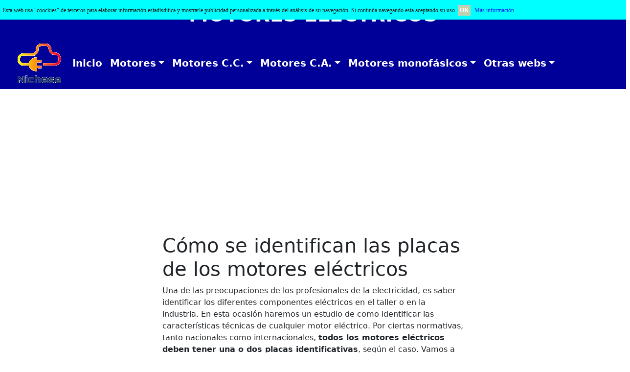

--- FILE ---
content_type: text/html
request_url: https://motores.nichese.com/identificarplacas.html
body_size: 19245
content:
<!DOCTYPE html>
<html lang="es">
<head>
    <meta charset="UTF-8">
    <meta http-equiv="X-UA-Compatible" content="IE=edge">
    <meta name="viewport" content="width=device-width, initial-scale=1.0">
    <title>IDENTIFICAR PLACAS DE MOTORES EL&Eacute;CTRICOS</title>
    <meta name="url" content="http://motores.nichese.com" />
    <meta name="Author" content="nichese" />
      <meta name="viewport" content="width=device-width;  initial-scale=1.0">
     <meta name="keywords" content="placas de motores eléctricos, identificar placas de motores eléctricos, características técnicas de los motores eléctricos"/>
   <meta name="description" content="Cómo se identifican las placas de los motores eléctricos, las características técnicas de los motores eléctricos"/>
   <link rel="stylesheet" href="./sass/custom.css">
   <script src="js/bootstrap.min.js"></script>
   <script async src="//pagead2.googlesyndication.com/pagead/js/adsbygoogle.js"></script>
<script>
 (adsbygoogle = window.adsbygoogle || []).push({
   google_ad_client: "ca-pub-6660263940876423",
   enable_page_level_ads: true
 });
</script>
</head>
<body>
<body oncontextmenu="return false" onkeydown="return false"></body>
   <div class="container-fluid">
       <div class="row">
           <header class="col-12 bg-primary"><p class="text-center fs-1 fw-bold text-warning" class="align-top">MOTORES ELÉCTRICOS</p></header>
   <!--BARRA DE NAVEGACION-->        
               <nav class="navbar navbar-expand-lg navbar-dark bg-primary">
                   <div class="container-fluid">
                    <img class="navbar-brand" src="fotomotoresjpg/NICHESE_4.gif">
                     <button class="navbar-toggler" type="button" data-bs-toggle="collapse" data-bs-target="#navbarSupportedContent" aria-controls="navbarSupportedContent" aria-expanded="false" aria-label="Toggle navigation">
                       <span class="navbar-toggler-icon"></span>
                     </button>
<div class="collapse navbar-collapse" id="navbarSupportedContent">
<ul class="navbar-nav me-auto mb-2 mb-lg-0">
   <li class="nav-item ">
   <a class="nav-link active text-warning fs-5 fw-bold" aria-current="page" href="index.html">Inicio</a>
   </li>
   <li class="nav-item dropdown">
   <a class="nav-link dropdown-toggle text-warning fs-5 fw-bold" href="index.htm" id="navbarDropdown" role="button" data-bs-toggle="dropdown" aria-expanded="false">Motores</a>
<ul class="dropdown-menu" aria-labelledby="navbarDropdown">
   <li><a class="dropdown-item" href="http://motores.nichese.com/index.html">Motores</a></li>
   <li><a class="dropdown-item" href="http://motores.nichese.com/identificarplacas.html">Identificar placas 1 </a></li>
   <li><a class="dropdown-item" href="http://motores.nichese.com/identificarplacas2.html">Identificar placas 2 </a></li>
   <li><a class="dropdown-item" href="http://motores.nichese.com/tablas.html">Tablas </a></li>
   <li><a class="dropdown-item" href="http://motores.nichese.com/arranques.html">Arranque motores </a></li>
   <li><a class="dropdown-item" href="http://motores.nichese.com/convertidores.html">Convertidores</a></li>
       </ul>
   </li>
   <li class="nav-item dropdown">
   <a class="nav-link dropdown-toggle text-warning fs-5 fw-bold" href="motor cc.html" id="navbarDropdown" role="button" data-bs-toggle="dropdown" aria-expanded="false">Motores C.C.</a>
   <ul class="dropdown-menu" aria-labelledby="navbarDropdown">
       <li><a class="dropdown-item" href="http://motores.nichese.com/motor cc.html">Motores C.C.</a></li>
       <li><a class="dropdown-item" href="http://motores.nichese.com/cuadrante motorcc.html">Cuadrantes motor C.C. </a></li>
       <li><a class="dropdown-item" href="http://motores.nichese.com/excitacionindependiente.html">Motor excitaci&oacute;n independiente </a></li>
       <li><a class="dropdown-item" href="http://motores.nichese.com/excitacionderivacion.html">Motor excitaci&oacute;n derivaci&oacute;n</a></li>
       <li><a class="dropdown-item" href="http://motores.nichese.com/excitacionserie.html">Motor excitaci&oacute;n serie</a></li>
       <li><a class="dropdown-item" href="http://motores.nichese.com/excitacioncompuesta.html">Motor excitaci&oacute;n compuesta</a></li>
       <li><a class="dropdown-item" href="http://motores.nichese.com/inversiongiro.html">Inversi&oacute;n de giro</a></li>
       <li><a class="dropdown-item" href="http://motores.nichese.com/brushless.html">Motor brushless</a></li>
       <li><a class="dropdown-item" href="http://motores.nichese.com/pasoapaso.html">Motor paso a paso</a></li>
   </ul>
</li>
<li class="nav-item dropdown">
<a class="nav-link dropdown-toggle text-warning fs-5 fw-bold" href="motor-ca.html" id="navbarDropdown" role="button" data-bs-toggle="dropdown" aria-expanded="false">Motores C.A.</a>
<ul class="dropdown-menu" aria-labelledby="navbarDropdown">
   <li><a class="dropdown-item" href="http://motores.nichese.com/motor-ca.html">Motores C.A.</a></li>
   <li><a class="dropdown-item" href="http://motores.nichese.com/asincrono.html">Motor as&iacute;ncrono</a></li>
   <li><a class="dropdown-item" href="http://motores.nichese.com/rotor.html">Rotores</a></li>
   <li><a class="dropdown-item" href="http://motores.nichese.com/sincrono.html">Motor s&iacute;ncrono</a></li>
   </ul>
</li>
<li class="nav-item dropdown">
   <a class="nav-link dropdown-toggle text-warning fs-5 fw-bold" href="monofasico.html" id="navbarDropdown" role="button" data-bs-toggle="dropdown" aria-expanded="false">Motores monof&aacute;sicos</a>
  <ul class="dropdown-menu" aria-labelledby="navbarDropdown">
   <li><a class="dropdown-item" href="http://motores.nichese.com/monofasico.html">Motores monof&aacute;sicos</a></li>
   <li><a class="dropdown-item" href="http://motores.nichese.com/monofasico2.html">Monof&aacute;sico fase partida</a></li>
   <li><a class="dropdown-item" href="http://motores.nichese.com/monofasicoarranquecondensador.html">Monof&aacute;sico arranque condensador</a></li>
   <li><a class="dropdown-item" href="http://motores.nichese.com/monofasicocondensadorpermanente.html">Monof&aacute;sico arranque condensador permanente</a></li>
   <li><a class="dropdown-item" href="http://motores.nichese.com/motor-repulsion.html">Motor repulsi&oacute;n</a></li>
   <li><a class="dropdown-item" href="http://motores.nichese.com/motor-polossombreados.html">Motor polos sombreados</a></li>
   <li><a class="dropdown-item" href="http://motores.nichese.com/universal.html">Motor universal</a></li>
      </ul>
  </li>
<li class="nav-item dropdown">
<a class="nav-link dropdown-toggle text-warning fs-5 fw-bold" href="#" id="navbarDropdown" role="button" data-bs-toggle="dropdown" aria-expanded="false">Otras webs</a>
<ul class="dropdown-menu" aria-labelledby="navbarDropdown">
   <li><a class="dropdown-item" href="http://www.nichese.com/index.html">Electricidad y automatismos</a></li>
<li><a class="dropdown-item" href="http://sitioniche.nichese.com/index.html">Neumática</a></li>
<li><a class="dropdown-item" href="http://sitioniche.nichese.com/hidraulica.html">Hidráulica</a></li>
<li><a class="dropdown-item" href="http://solete.nichese.com/index.html">Energía solar</a></li>
<li><a class="dropdown-item" href="http://vehiculoselectricos.nichese.com/index.html">Bicicletas eléctricas</a></li>
<li><a class="dropdown-item" href="http://nutricion.nichese.com/index.html">Nutrición</a></li>
   </ul>
   </li>
   </ul>                        
   </div>
   </div>
   </nav>                  
   <!--fIN DE BARRA DE NAVEGACION-->        
       </div>
       <aside class="row"><!--Anuncio horizontal arriba-->
           <div class="col-12 m-2">
             <script async src="https://pagead2.googlesyndication.com/pagead/js/adsbygoogle.js?client=ca-pub-6660263940876423"
    crossorigin="anonymous"></script>
<!-- Arriba-adaptable -->
<ins class="adsbygoogle"
    style="display:block"
    data-ad-client="ca-pub-6660263940876423"
    data-ad-slot="4643573580"
    data-ad-format="auto"
    data-full-width-responsive="true"></ins>
<script>
    (adsbygoogle = window.adsbygoogle || []).push({});
</script>
           </div>
       </aside><!--Final row aside horizontal-->
       <section class="row">   
           <aside class="d-none d-md-block col-md-3 col-lg-3 col-xl-3 col-xxl-3">
             <script async src="https://pagead2.googlesyndication.com/pagead/js/adsbygoogle.js?client=ca-pub-6660263940876423"
             crossorigin="anonymous"></script>
        <!-- Lateral-adaptable -->
        <ins class="adsbygoogle"
             style="display:block"
             data-ad-client="ca-pub-6660263940876423"
             data-ad-slot="7022324917"
             data-ad-format="auto"
             data-full-width-responsive="true"></ins>
        <script>
             (adsbygoogle = window.adsbygoogle || []).push({});
        </script>
           </aside>
           <article class="col-sm-12 col-md-9 col-lg-6 col-xl-6 col-xxl-6">
           </header>
           <h1>C&oacute;mo se identifican las placas de los motores el&eacute;ctricos</h1>
<P>Una de las preocupaciones de los profesionales de la electricidad, es saber identificar los diferentes componentes el&eacute;ctricos
en el taller o en la industria. En esta ocasi&oacute;n haremos un estudio de como identificar las caracter&iacute;sticas t&eacute;cnicas
de cualquier motor el&eacute;ctrico. Por ciertas normativas, tanto nacionales como internacionales, 
<strong>todos los motores el&eacute;ctricos deben tener una o dos placas identificativas</strong>, 
seg&uacute;n el caso. Vamos a utilizar para la explicaci&oacute;n, la reproducci&oacute;n de una placa correspondiente a un motor de
la marca Siemens.</span></p>
      <figure>
       <picture>
         <source media="(min-width: 800px)" srcset="fotomotoresjpg/siemens1g.jpg">
         <source media="(max-width: 799px)" srcset="fotomotoresjpg/siemens1p.jpg">
         <img src="fotomotoresjpg/siemens1g.jpg" alt="Foto de placa de motor siemens"/>
       </picture>
         <figcaption><span class="estilo3"><strong>Imagen de placa de motor siemens</strong></span></figcaption>
        </figure>		
<p>Vamos a ver lo que nos explica la placa representada en el gr&aacute;fico:<br /><br />
<strong> 1.</strong> En primer lugar, nos est&aacute; indicando que se trata de un<strong> motor trif&aacute;sico alterno.</strong> Solo tenemos que fijarnos en el n&uacute;mero de arriba <strong>3</strong> y en el s&iacute;mbolo de corriente alterna.<br /><br />
<strong> 2.</strong> Cada fabricante tiene su propia nomenclatura para identificar la clase o tipo de motor.
Esto solo lo podemos saber consultando los cat&aacute;logos de los fabricantes o a trav&eacute;s de Internet. 
En el ejemplo que nos ocupa, tenemos la nomenclatura <strong>1PH7</strong> que mirando el cat&aacute;logo de Siemens, sabemos que se
trata de un motor trif&aacute;sico as&iacute;ncrono de jaula de ardilla.</p>			
<p><strong>3.</strong> Tambi&eacute;n disponemos de un<strong> n&uacute;mero de serie</strong> que nos indica la fecha de
fabricaci&oacute;n, entre otras cosas poco relevantes para nosotros.<br /><br />
<strong>4. La nomenclatura IM B3</strong> nos indica las caracter&iacute;sticas mec&aacute;nicas correspondiente al 
modelo del ejemplo, nos referimos a la forma constructiva, es decir, medidas, tamaños.
Cada fabricante tiene su propia nomenclatura.<br /><br />
<strong>5. La nomenclatura IP 55</strong> nos indica que tipo de protecci&oacute;n mec&aacute;nica tiene el modelo
de motor. Hay que tener en cuenta varias cosas. En primer lugar, la nomenclatura est&aacute; normalizada internacionalmente, lo que
quiere decir que todos los fabricantes est&aacute;n sometidos a ella. En segundo lugar, tenemos que observar que la nomenclatura 
dispone de 2 n&uacute;meros, lo cual quiere decir que cada n&uacute;mero significa una cosa diferente. Podemos decir que se trata de
una nomenclatura numérica.</p>		 
<p><strong> 6. La nomenclatura Th. Cl. F</strong> nos indica que clase de aislamiento tiene el motor.
En el ejemplo que nos ocupa, disponemos de un motor con aislamiento de<strong> clase F</strong>. 
Esta nomenclatura est&aacute; normalizada.<br /><br />
<i> Esto es respecto a las razones constructivas del motor. Ahora vamos a explicar las caracter&iacute;sticas el&eacute;ctricas del
ejemplo.</i><br /><br />
<strong> 1. Las tensiones:</strong> La placa nos explica que el motor puede estar alimentado con tres tensiones diferentes,
pero siempre con una conexi&oacute;n en estrella. Este dato es importante porque nos dice que tipo de arranque est&aacute; disponible en el
motor.<br /><br />
<strong> 2. Las intensidades:</strong> Nos indica las intensidades que consumir&aacute; el motor en los arranques a
diferentes tensiones. En este caso disponemos de tres tensiones, as&iacute; que tenemos tres intensidades.
El hecho que en el ejemplo sean iguales,120 A, es solo una coincidencia.<br /><br />
<strong>3. La potencia:</strong> nos indica las diferentes potencias que el motor es capaz de generar para las diferentes
tensiones de alimentaci&oacute;n.<br /><br />
<strong> 4. El factor de potencia:</strong> el factor de potencia Cosφ se refiere a la relaci&oacute;n existente entre
la potencia real y la potencia aparente. Cuando mayor sea el factor de potencia, mayor ser&aacute; la potencia transformada, es decir,
mejor beneficio dar&aacute; el motor.</p>		
<p><strong> 5. La frecuencia:</strong> Cada frecuencia nos indica que potencia tendremos. Normalmente las frecuencias de red de los países suele ser de 50 Hz, aunque los hay que tienen 60 Hz. En este ejemplo el fabricante nos indica que variando la frecuencia tendremos diferentes potencias.<br /><br />
<strong> 6. Las revoluciones:</strong> Nos indica que número de revoluciones tiene  el motor a cada tensi&oacute;n. <br /><br />
<strong>7. EN/IEC 60034-1:</strong> Es la normativa a la que está sometido el  fabricante. Aquí podemos decir que<strong> IEC es igual que CEI.</strong></p>
</article>
        <aside class="d-none d-lg-block col-lg-3 col-xl-3 col-xxl-3"><!--Anuncios derecho Inicio-->
          <div class="row"><!--anuncios derecho-->
            <div class="col-12 mb-2"><!--INICIO Anuncio cuadrado derecho-->
              <script async src="https://pagead2.googlesyndication.com/pagead/js/adsbygoogle.js?client=ca-pub-6660263940876423"
 crossorigin="anonymous"></script>
<!-- Cuadrado-adaptable -->
<ins class="adsbygoogle"
 style="display:block"
 data-ad-client="ca-pub-6660263940876423"
 data-ad-slot="6695021854"
 data-ad-format="auto"
 data-full-width-responsive="true"></ins>
<script>
 (adsbygoogle = window.adsbygoogle || []).push({});
</script>
            </div> <!--FINAL Anuncio cuadrado derecho-->
            <div class="col-12"><!--INICIO Anuncio vertical derecho-->
              <script async src="https://pagead2.googlesyndication.com/pagead/js/adsbygoogle.js?client=ca-pub-6660263940876423"
 crossorigin="anonymous"></script>
<!-- Vertical-adaptable -->
<ins class="adsbygoogle"
 style="display:block"
 data-ad-client="ca-pub-6660263940876423"
 data-ad-slot="9676408412"
 data-ad-format="auto"
 data-full-width-responsive="true"></ins>
<script>
 (adsbygoogle = window.adsbygoogle || []).push({});
</script>
            </div><!--FINAL Anuncio vertical derecho-->
          </div><!-- Anuncio derecho-->
        </aside><!--Final anuncios derecho-->
        <!--Aqui habia un cierre de div-->
      </section><!--Final row-->
    <aside class="row">
        <div class="col-12 m-2">
          <script async src="https://pagead2.googlesyndication.com/pagead/js/adsbygoogle.js?client=ca-pub-6660263940876423"
          crossorigin="anonymous"></script>
     <!-- Horizontal2-adaptable -->
     <ins class="adsbygoogle"
          style="display:block"
          data-ad-client="ca-pub-6660263940876423"
          data-ad-slot="4013018191"
          data-ad-format="auto"
          data-full-width-responsive="true"></ins>
     <script>
          (adsbygoogle = window.adsbygoogle || []).push({});
     </script>
        </div>
    </aside><!--final row anuncio-->
    <footer class="row"><!--INICIO row footer-->
        <div class="col-md-9 col-sm-12  bg-primary">
          <a class="text-warning fs-3" href="https://policies.google.com/technologies/cookies?hl=es-419&gl=ar">Polí­tica de cookies</a>
        </div>
        <div class="col-md-3 col-sm-12 bg-primary">
          <a href="https://www.youtube.com/channel/UC5c4-ZA9jRaxVAjgdUe5c_g?sub_confirmation=1"><img src="fotomotoresjpg/suscribete11.gif" alt="enlace a youtube" /></a>
        </div>
    </footer><!--final row footer-->

</div><!--Final container-->
<!--INICIO Analitica-->
<script type="text/javascript">
  var gaJsHost = (("https:" == document.location.protocol) ? "https://ssl." : "http://www.");
  document.write(unescape("%3Cscript src='" + gaJsHost + "google-analytics.com/ga.js' type='text/javascript'%3E%3C/script%3E"));
  </script>
  <script type="text/javascript">
  try {
  var pageTracker = _gat._getTracker("UA-10260059-1");
  pageTracker._trackPageview();
  } catch(err) {}</script>
<!--FINAL ANALITICA--> 
<!-----------------------------------------------------BARRA DE COOKIES-----------------------------------------------------------------------> 
<div id="barritaloca" style="display:none;position:fixed;left:0px;right:0px;top:0px;width:100%;min-height:40px;background: #00ffff;color:#161716;z-index: 99999;">
<div style="width:100%;position:absolute;padding-left:5px;font-family:verdana;font-size:12px;top:30%;">
Esta web usa "coockies" de terceros para elaborar informaci&oacute;n estad&iacute;sditica y mostrarle publicidad personalizada a trav&eacute;s del an&aacute;lisis de su navegaci&oacute;n. Si contin&uacute;a navegando esta aceptando su uso.
<a href="javascript:void(0);" style="padding:4px;background:#bfd1b2;text-decoration:none;color:#fff;" onclick="PonerCookie();"><b>OK</b></a>
<a href="http://www.google.com.ar/intl/es-419/policies/technologies/cookies/" target="_blank" style="padding-left:5px;text-decoration:none;color:#161df5;">M&aacute;s informaci&oacute;n</a>
</div>
</div>
<script>
function getCookie(c_name){
var c_value = document.cookie;
var c_start = c_value.indexOf(" " + c_name + "=");
if (c_start == -1){
c_start = c_value.indexOf(c_name + "=");
}
if (c_start == -1){
c_value = null;
}else{
c_start = c_value.indexOf("=", c_start) + 1;
var c_end = c_value.indexOf(";", c_start);
if (c_end == -1){
c_end = c_value.length;
}
c_value = unescape(c_value.substring(c_start,c_end));
}
return c_value;
}
function setCookie(c_name,value,exdays){
var exdate=new Date();
exdate.setDate(exdate.getDate() + exdays);
var c_value=escape(value) + ((exdays==null) ? "" : "; expires="+exdate.toUTCString());
document.cookie=c_name + "=" + c_value;
}
if(getCookie('aviso')!="1"){
document.getElementById("barritaloca").style.display="block";
}
function PonerCookie(){
setCookie('aviso','1',365);
document.getElementById("barritaloca").style.display="none";
}
</script>         
</body>
</html>            

--- FILE ---
content_type: text/html; charset=utf-8
request_url: https://www.google.com/recaptcha/api2/aframe
body_size: 259
content:
<!DOCTYPE HTML><html><head><meta http-equiv="content-type" content="text/html; charset=UTF-8"></head><body><script nonce="qkoSSUVvmzDacKyNJqUnEQ">/** Anti-fraud and anti-abuse applications only. See google.com/recaptcha */ try{var clients={'sodar':'https://pagead2.googlesyndication.com/pagead/sodar?'};window.addEventListener("message",function(a){try{if(a.source===window.parent){var b=JSON.parse(a.data);var c=clients[b['id']];if(c){var d=document.createElement('img');d.src=c+b['params']+'&rc='+(localStorage.getItem("rc::a")?sessionStorage.getItem("rc::b"):"");window.document.body.appendChild(d);sessionStorage.setItem("rc::e",parseInt(sessionStorage.getItem("rc::e")||0)+1);localStorage.setItem("rc::h",'1769373055157');}}}catch(b){}});window.parent.postMessage("_grecaptcha_ready", "*");}catch(b){}</script></body></html>